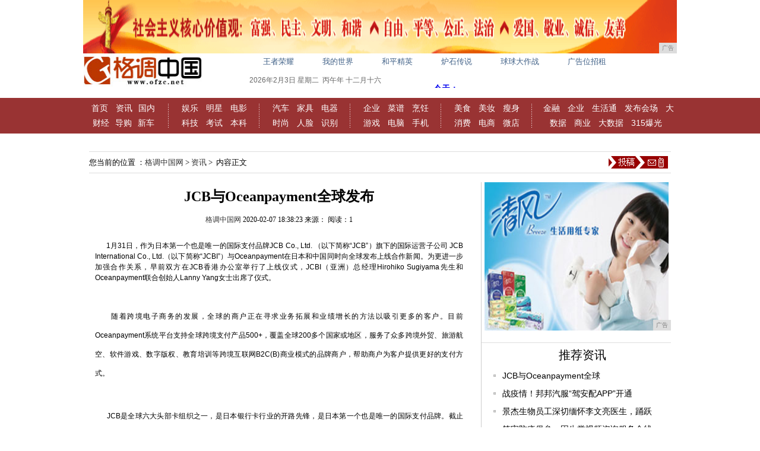

--- FILE ---
content_type: text/html
request_url: http://www.ofzc.net/ecn/2020/3823156.html
body_size: 6453
content:
<!DOCTYPE html PUBLIC "-//W3C//DTD XHTML 1.0 Transitional//EN" "http://www.w3.org/TR/xhtml1/DTD/xhtml1-transitional.dtd">
<html xmlns="http://www.w3.org/1999/xhtml">
<head><meta http-equiv="Content-Type" content="text/html; charset=utf-8">
<meta http-equiv="X-UA-Compatible" content="IE=edge">
<meta name="viewport" content="width=device-width, initial-scale=1"><meta http-equiv="Content-Language" content="zh-CN">
<title>JCB与Oceanpayment全球发布_格调中国网</title>
<meta content="" name="keywords" />
<meta content="   1月31日，作为日本第一个也是唯一的国际支付品牌JCB Co., Ltd. （以下简称“JCB”）旗下的国际运营子公司 JCB International Co.,Ltd.（以下简称“JCBI”" name="description" />
<meta http-equiv="X-UA-Compatible" content="IE=EmulateIE7">
<meta http-equiv="expires" content="0">
<link href="/res/css/base2014.css" rel="stylesheet" type="text/css">
<link href="/res/css/artical_news.css" rel="stylesheet" type="text/css">
<link href="/res/css/home2014a.css" rel="stylesheet" type="text/css">
<link href="/res/css/add.css" rel="stylesheet" type="text/css">
<script type="text/javascript" src="/res/js/moveropen.js"></script>
<script type="text/javascript">
$(document).ready(function(){
  $('.tabnav h3').mouseenter(function(){
  var current = $(this).parent('.tabnav');
  $(this).addClass('selected').siblings().removeClass('selected');
  current.next('.tabconn').children().eq($(this).index()).css('display','block').siblings().css('display','none');
  });
$('dt span').mouseenter(function(){
  var current = $(this).parent('dt');
  $(this).addClass('selected').siblings().removeClass('selected');
  current.next('.tabconn').children().eq($(this).index()).css('display','block').siblings().css('display','none');
  });
});
</script>
<script>
(function(){
    var bp = document.createElement('script');
    bp.src = '//push.zhanzhang.baidu.com/push.js';
    var s = document.getElementsByTagName("script")[0];
    s.parentNode.insertBefore(bp, s);
})();
</script>
</head>
<body><div style="" class="wrap">
<script type="text/javascript" src="http://a.2349.cn/_ad/v2?su=http://www.ofzc.net&sn=全站顶通"></script>
</div>
<div id="header">
  <div class="logo"><img src="/res/images/logo.jpg" width="200px" height="60px"></div>
    <div class="header">
      <div class="hot-column">
        <ul>
          <li class="shihua"><script type="text/javascript" src="http://a.2349.cn/_ad/v2?su=http://www.ofzc.net&sn=txt01"></script></li>
          <li class="video"><script type="text/javascript" src="http://a.2349.cn/_ad/v2?su=http://www.ofzc.net&sn=txt02"></script></li>
          <li class="fabu"><script type="text/javascript" src="http://a.2349.cn/_ad/v2?su=http://www.ofzc.net&sn=txt03"></script></li>
          <li class="luntan"><script type="text/javascript" src="http://a.2349.cn/_ad/v2?su=http://www.ofzc.net&sn=txt04"></script></li>
          <li class="rencai"><script type="text/javascript" src="http://a.2349.cn/_ad/v2?su=http://www.ofzc.net&sn=txt05"></script></li>
          <li class="xlgansu"><script type="text/javascript" src="http://a.2349.cn/_ad/v2?su=http://www.ofzc.net&sn=txt06"></script></li>
        </ul>
        <div class="login"> <a>注册</a> <a>登陆</a></div>
      </div>
	  <div class="date" style="position:relative;">
        <div style="float:left;"> 
          <script type="text/javascript" src="/res/js/date.js"></script> 
        </div>
       </div>
      </div>
  </div><div id="nav" style="background:#993333">
      <div id="globallink" style="width:1000px;height:60px; margin:0 auto;"> 
        <div>
		<a href="http://www.ofzc.net" target="_blank">首页</a> <a href="/ecn/" target="_blank">资讯</a><a href="/ecn/" target="_blank">国内</a> <a href="/ecwd/" target="_blank">财经</a><a href="/ecwd/" target="_blank">导购</a><a href="/ecwd/" target="_blank">新车</a>
		</div>
        <div class="col_line"></div>
        <div> <a href="/tqbh/" target="_blank">娱乐</a> <a href="/tqbh/" target="_blank">明星</a> <a href="/tqbh/" target="_blank">电影</a> <a href="/ecwe/" target="_blank">科技</a> <a href="/ecwe/" target="_blank">考试</a> <a href="/ecwe/" target="_blank">本科</a> </div>
        <div class="col_line"></div>
        <div> <a href="/rqddx/" target="_blank">汽车</a> <a href="/rqddx/" target="_blank">家具</a> <a href="/rqddx/" target="_blank">电器</a> <a href="/tqdf/" target="_blank">时尚</a> <a href="/tqdf/" target="_blank">人脸</a> <a href="/tqdf/" target="_blank">识别</a></div>
        <div class="col_line"></div>
        <div> <a href="/qiye/" target="_blank">企业</a> <a href="/qiye/" target="_blank">菜谱</a> <a href="/qiye/" target="_blank">烹饪</a> <a href="/youxi/" target="_blank">游戏</a> <a href="/youxi/" target="_blank">电脑</a> <a href="/youxi/" target="_blank">手机</a> </div>
        <div class="col_line"></div>
        <div> <a href="/meis/" target="_blank">美食</a> <a href="/meis/" target="_blank">美妆</a> <a href="/meis/" target="_blank">瘦身</a> <a href="/xf/" target="_blank">消费</a> <a href="/xf/" target="_blank">电商</a> <a href="/xf/" target="_blank">微店</a> </div>
        <div class="col_line"></div>
        <div class="w235"> <a href="/jr/" target="_blank">金融</a> <a href="/jr/" target="_blank">企业</a> <a href="/jr/" target="_blank">生活通</a> <a href="/jr/" target="_blank">发布会场</a> <a href="/dasj/" target="_blank">大数据</a> <a href="/dasj/" target="_blank">商业</a> <a href="/dasj/" target="_blank">大数据</a> <a href="/dasj/" target="_blank">315爆光</a> </div>
      </div>
    </div><span class="blank15"></span>
<div class="w980c position" style="overflow:visible;height:35px"> 
  <!--当前位置-->
  <div class="place">您当前的位置 ：<a href='http://www.ofzc.net'>格调中国网</a> > <a href='/ecn/'>资讯</a> > &nbsp;内容正文</div>

  <div class="ggtg"> <a onmouseout="mclosetime()" onmouseover='mopen("dropdown1")'><img src="/res/images/mobanx-8/10445008_568125.png" alt="投稿"></a>
    <div class="dropdown" id="dropdown1" onmouseout="mclosetime()" onmouseover="mcancelclosetime()" style="display:none;width:150px">
    </div>
  </div>
</div>
<span class="blank15"></span>
<div class="w980c">
  <div class="pleft"> 
    <!--左侧开始-->
    <div class="viewbox"> 
      <!--新闻标题-->
      <h1>JCB与Oceanpayment全球发布</h1>
      <div class="info">
<span id="author_baidu"><a href="http://www.ofzc.net" target="_blank">格调中国网</a></span>
<span id="pubtime_baidu">2020-02-07 18:38:23</span>
<span id="source_baidu">来源：</span>
<span id="view-times" class="source_baidu">阅读：1</span>
</div>
      <span class="topic"> <strong>  </strong> </span>
      <div id="content"><p style="overflow-wrap: break-word; color: rgb(0, 0, 0); font-family: &quot;sans serif&quot;, tahoma, verdana, helvetica; font-size: 12px; white-space: normal;"><span style="line-height: 1.5;">&nbsp; &nbsp; &nbsp; 1月31日，作为日本第一个也是唯一的国际支付品牌JCB Co., Ltd. （以下简称“JCB”）旗下的国际运营子公司 JCB International Co.,&nbsp;Ltd.（以下简称“JCBI”）与Oceanpayment在日本和中国同时向全球发布上线合作新闻。为更进一步加强合作关系，早前双方在JCB香港办公室举行了上线仪式，JCBI（亚洲）总经理Hirohiko Sugiyama先生和Oceanpayment联合创始人Lanny Yang女士出席了仪式。</span></p><p style="overflow-wrap: break-word; color: rgb(0, 0, 0); font-family: &quot;sans serif&quot;, tahoma, verdana, helvetica; font-size: 12px; white-space: normal; text-align: center;"><img src="https://prtoday.cn/attached/image/20200203/20200203104621_753.png" data-ke-src="https://prtoday.cn/attached/image/20200203/20200203104621_753.png" alt="" style="border: 0px;"/></p><p style="overflow-wrap: break-word; color: rgb(0, 0, 0); font-family: &quot;sans serif&quot;, tahoma, verdana, helvetica; font-size: 12px; white-space: normal;">&nbsp; &nbsp; &nbsp;&nbsp;随着跨境电子商务的发展，全球的商户正在寻求业务拓展和业绩增长的方法以吸引更多的客户。目前Oceanpayment系统平台支持全球跨境支付产品500+，覆盖全球200多个国家或地区，服务了众多跨境外贸、旅游航空、软件游戏、数字版权、教育培训等跨境互联网B2C(B)商业模式的品牌商户，帮助商户为客户提供更好的支付方式。</p><p style="overflow-wrap: break-word; color: rgb(0, 0, 0); font-family: &quot;sans serif&quot;, tahoma, verdana, helvetica; font-size: 12px; white-space: normal; text-align: center;"><img src="https://prtoday.cn/attached/image/20200203/20200203104639_143.png" data-ke-src="https://prtoday.cn/attached/image/20200203/20200203104639_143.png" alt="" style="border: 0px;"/></p><p style="overflow-wrap: break-word; color: rgb(0, 0, 0); font-family: &quot;sans serif&quot;, tahoma, verdana, helvetica; font-size: 12px; white-space: normal;">&nbsp; &nbsp; &nbsp;&nbsp;JCB是全球六大头部卡组织之一，是日本银行卡行业的开路先锋，是日本第一个也是唯一的国际支付品牌。截止2019年9月，JCB在全球拥有13,610万名会员，遍布各个行业的商户数量达3,300万家。</p><p style="overflow-wrap: break-word; color: rgb(0, 0, 0); font-family: &quot;sans serif&quot;, tahoma, verdana, helvetica; font-size: 12px; white-space: normal; text-align: center;"><img src="https://prtoday.cn/attached/image/20200203/20200203104659_861.png" data-ke-src="https://prtoday.cn/attached/image/20200203/20200203104659_861.png" alt="" style="border: 0px;"/></p><p style="overflow-wrap: break-word; color: rgb(0, 0, 0); font-family: &quot;sans serif&quot;, tahoma, verdana, helvetica; font-size: 12px; white-space: normal;">&nbsp; &nbsp; &nbsp;&nbsp;此次合作意味着Oceanpayment作为JCB全球收单合作机构（收单行），正式为JCB全球持卡人在更加多元的消费场景中提供跨境支付服务。</p><p style="overflow-wrap: break-word; color: rgb(0, 0, 0); font-family: &quot;sans serif&quot;, tahoma, verdana, helvetica; font-size: 12px; white-space: normal; text-align: center;"><img src="https://prtoday.cn/attached/image/20200203/20200203104718_144.png" data-ke-src="https://prtoday.cn/attached/image/20200203/20200203104718_144.png" alt="" style="border: 0px;"/></p><p style="overflow-wrap: break-word; color: rgb(0, 0, 0); font-family: &quot;sans serif&quot;, tahoma, verdana, helvetica; font-size: 12px; white-space: normal;">&nbsp; &nbsp; &nbsp;&nbsp;JCBI（亚洲）总经理Hirohiko Sugiyama先生说：“随着亚洲移动支付的快速发展和国际旅游规模的快速增长，Oceanpayment灵活的多场景支付解决方案将能更好地满足我们持卡人的消费需求。因此，我们很高兴与Oceanpayment合作，我们相信这次合作将有助于我们收单业务的发展。”</p><p style="overflow-wrap: break-word; color: rgb(0, 0, 0); font-family: &quot;sans serif&quot;, tahoma, verdana, helvetica; font-size: 12px; white-space: normal;">&nbsp; &nbsp; &nbsp;&nbsp;Oceanpayment联合创始人Lanny Yang女士表示：“JCB全球化发展的目标与Oceanpayment全球化的布局相契合，我们将共同为商户创造新的机会，开辟新的市场。”</p><p style="overflow-wrap: break-word; color: rgb(0, 0, 0); font-family: &quot;sans serif&quot;, tahoma, verdana, helvetica; font-size: 12px; white-space: normal;">&nbsp; &nbsp; &nbsp;&nbsp;<strong>关于Oceanpayment</strong></p><p style="overflow-wrap: break-word; color: rgb(0, 0, 0); font-family: &quot;sans serif&quot;, tahoma, verdana, helvetica; font-size: 12px; white-space: normal;">&nbsp; &nbsp; &nbsp;&nbsp;Oceanpayment/钱海成立于2014年5月，由金融+互联网行业的专业资本和从事互联网支付与运营的资深团队联合投资组建，总部设在香港，并在深圳、澳洲、美国、欧洲、新加坡设有技术&amp;运营中心或业务主体；主要为跨境外贸、旅游航空、软件游戏、数字版权、教育培训等诸多跨境互联网B2C(B)商业模式提供符合行业发展趋势的一站式跨境支付解决方案和服务。</p><p style="overflow-wrap: break-word; color: rgb(0, 0, 0); font-family: &quot;sans serif&quot;, tahoma, verdana, helvetica; font-size: 12px; white-space: normal;">&nbsp; &nbsp; &nbsp;&nbsp;<strong>关于JCB</strong></p><p style="overflow-wrap: break-word; color: rgb(0, 0, 0); font-family: &quot;sans serif&quot;, tahoma, verdana, helvetica; font-size: 12px; white-space: normal;">&nbsp; &nbsp; &nbsp;&nbsp;JCB是全球主要的支付品牌，也是日本领先的支付卡发行商和收单机构。JCB于1961年在日本推出信用卡业务，并于1981年开始向全球扩张。作为其国际增长战略的一部分，JCB已与全球数百家主要银行和金融机构结成联盟，以增加商户覆盖率和信用卡用户基数。作为一家综合性的支付解决方案提供商，JCB承诺为全球所有客户提供即时响应、高质量的服务和产品。</p><p><br/></p><p></p>
        <p>（正文已结束）</p>
        <p></p>
		<p>推荐阅读：<a href="https://www.2349.cn">旗龙网</a></p>
		<p></p>
<p><strong>免责声明及提醒：</strong>此文内容为本网所转载企业宣传资讯，该相关信息仅为宣传及传递更多信息之目的，不代表本网站观点，文章真实性请浏览者慎重核实！任何投资加盟均有风险，提醒广大民众投资需谨慎！</p>
</div>
    </div>
    <span class="blank15"></span> 
    <!--相关新闻-->
    <div class="boxces" id="related">
      <h2><strong>推荐阅读</strong></h2>
      <ul class="text_list_f14"><li><span class="date">2020-02-06</span><a href="/ecn/2020/5606140.html" target="_blank">智慧企业显威力 天九武汉公司在线开工 集团承</a></li><li><span class="date">2020-02-07</span><a href="/ecn/2020/3823156.html" target="_blank">JCB与Oceanpayment全球发布</a></li><li><span class="date">2020-02-07</span><a href="/ecn/2020/2922145.html" target="_blank">博马科技（BMTS）蔡放：抗疫同时要修炼内功</a></li><li><span class="date">2020-02-01</span><a href="/ecn/2020/4036119.html" target="_blank">洛科威集团将在广州投资新建生产基地</a></li><li><span class="date">2020-02-07</span><a href="/ecn/2020/0316152.html" target="_blank">驰援武汉抗击疫情 舒达床垫公益捐献物资今日发</a></li><li><span class="date">2020-02-05</span><a href="/ecn/2020/5005134.html" target="_blank">易事特集团向武汉等地防疫医院捐赠1000万元</a></li></ul>
      
    </div>
  </div>
  <!-- /pleft --><div class="pright">
     <!--广告-->  
    <div class="hot"><dl class="tbox"><script type="text/javascript" src="http://a.2349.cn/_ad/v2?su=http://www.ofzc.net&sn=内容列表右通"></script></dl></div> 
    <div class="hot mt1">
      <dl class="tbox">
        <dt><strong>推荐资讯</strong></dt>
        <dd>
          <ul class="text_list_f12 c-black text_list news_con_p10"><li><a href="/ecn/2020/3823156.html" target="_blank">JCB与Oceanpayment全球</a></li><li><a href="/ecn/2020/1255155.html" target="_blank">战疫情！邦邦汽服“驾安配APP”开通</a></li><li><a href="/ecn/2020/1058154.html" target="_blank">景杰生物员工深切缅怀李文亮医生，踊跃</a></li><li><a href="/ecn/2020/1013153.html" target="_blank">筑牢防疫堡垒，固生堂视频咨询服务全线</a></li><li><a href="/ecn/2020/0316152.html" target="_blank">驰援武汉抗击疫情 舒达床垫公益捐献物</a></li></ul>
        </dd>
      </dl>
    </div>
     <!--飞天视频-->  
    <div class="hot mt1">
      <dl class="tbox">
        <dt><strong>点击排行</strong></dt>
        <dd>
       <div class="dotLine mod"></div> 
          <ul class="text_list_f12 c-black text_list_sp news_con_p10"><li><a href="/jr/2019/594262.html" target="_blank">这时去西班牙，满街全是圣马科斯蛋糕；</a></li><li><a href="/dasj/2019/023470.html" target="_blank">“最难读出来”的4种食物，很多人会吃</a></li><li><a href="/qiye/2019/475141.html" target="_blank">论扫雷的配置要求！国外玩家通关万格扫</a></li><li><a href="/ecn/2019/215573.html" target="_blank">第二代传祺GS4展示中国智造硬实力 </a></li><li><a href="/ecn/2019/074174.html" target="_blank">2020和Jeep牧马人航拍玩家去“</a></li><li><a href="http://www.qichewangs.cn/2020/0207/3416102.html" target="_blank">山东蒙钢玻璃集团董事长致富不忘家乡荣</a></li><li><a href="http://www.hfolw.cn/hefxw/202001/2951101.html" target="_blank">你一定很后悔没有早点了解这样的Jee</a></li><li><a href="http://www.gosq.cn" target="_blank">锤子新品发布会文案曝光，老罗都忍不了</a></li></ul>
        </dd>
      </dl>
    </div>
</div></div>
<span class="blank15"></span> 

 <div class="w980c" style="text-align: center;"><div class="footmenu c-black"><a href="" target="_blank">网站简介</a>　-　<a href="http://a.2349.cn/lxwm.html" target="_blank">联系我们</a>　-　<a href="" target="_blank">营销服务</a>　-　<a href="/oldsitemap.html" target="_blank">老版地图</a>　-　<a href="" target="_blank">版权声明</a> - <a href="/sitemap.html" target="_blank">网站地图</a></div>
    <div class="foottxt c-black">Copyright.2002-2019&nbsp;<a href="http://www.ofzc.net" target="_blank">格调中国网</a>&nbsp;版权所有&nbsp;本网拒绝一切非法行为&nbsp;欢迎监督举报&nbsp;如有错误信息&nbsp;欢迎纠正 <br>
<img src="/res/images/di1.png"> <img src="/res/images/di2.png"> <img src="/res/images/di5.png"> <img src="/res/images/di3.png"> <img src="/res/images/di4.png">
</div>
<script>
(function(){
    var bp = document.createElement('script');
    var curProtocol = window.location.protocol.split(':')[0];
    if (curProtocol === 'https') {
        bp.src = 'https://zz.bdstatic.com/linksubmit/push.js';
    }
    else {
        bp.src = 'http://push.zhanzhang.baidu.com/push.js';
    }
    var s = document.getElementsByTagName("script")[0];
    s.parentNode.insertBefore(bp, s);
})();
</script></div>
<script type="text/javascript">
        "156" && setTimeout(function () {
            $.getJSON(["/ajax/viewArticle?s=", +new Date(), "&id=", "156"].join(''));
            $.getJSON(["/ajax/getArticleViewTimes?s=", +new Date(), "&id=", "156"].join(''), function (times) {
                $('#view-times').html("阅读：" + times);
            });
        }, 0);
</script>
<script type="text/javascript">  
function ImgZoom(Id)  
{  
    var w = Id.width;  
    var m = 550;  
    if(w < m)  
    {  
        return;  
    }  
    else  
    {  
        var h = Id.height;  
        Id.height = parseInt(h*m/w);  
        Id.width = m;  
    }  
}  
void function(){  
    var Imgs = document.getElementById("content").getElementsByTagName("img");  
    for(i=0;i<Imgs.length;i++)  
    {  
        ImgZoom(Imgs[i]);  
    }  
}();  
</script>
</body>
</html>

--- FILE ---
content_type: text/javascript;charset=UTF-8
request_url: http://a.2349.cn/_ad/v2?su=http://www.ofzc.net&sn=%E5%85%A8%E7%AB%99%E9%A1%B6%E9%80%9A
body_size: 414
content:
document.writeln('<div class="_yezi_ad" style=""><a href="http://a.2349.cn/_ad/jmp?p=NWQ2ZjFlNGI2YWQyNDYwNDEwNTE5ODM2dWdvaA==" target="_blank" style="position:relative;font-size:0;display: block;"><span title="http://2349.cn" style="position:absolute;z-index:2;font-size:10px;background:#dddddd;color:gray;right:0;bottom:0;padding: 2px 5px 2px 5px;display:block;">广告</span><img style="opacity:1 !important;" src="http://a.2349.cn/UploadFiles/afd1a3b4-dd59-4037-b0e1-1b768090fc55.gif" width="1000" height="90" /></a></div>');


--- FILE ---
content_type: text/javascript;charset=UTF-8
request_url: http://a.2349.cn/_ad/v2?su=http://www.ofzc.net&sn=txt01
body_size: 202
content:
document.writeln('<div class="_yezi_ad" style=""><p><a href="http://a.2349.cn/_ad/jmp?p=NWQ2ZjFmZTE2YWQyNDYwNDEwNTE5ODYxc2djaw==" target="_blank">王者荣耀</a></p></div>');


--- FILE ---
content_type: text/javascript;charset=UTF-8
request_url: http://a.2349.cn/_ad/v2?su=http://www.ofzc.net&sn=%E5%86%85%E5%AE%B9%E5%88%97%E8%A1%A8%E5%8F%B3%E9%80%9A
body_size: 417
content:
document.writeln('<div class="_yezi_ad" style=""><a href="http://a.2349.cn/_ad/jmp?p=NWQ2ZjIxMGI2YWQyNDYwNDEwNTE5ODkxbW1vOA==" target="_blank" style="position:relative;font-size:0;display: block;"><span title="http://2349.cn" style="position:absolute;z-index:2;font-size:10px;background:#dddddd;color:gray;right:0;bottom:0;padding: 2px 5px 2px 5px;display:block;">广告</span><img style="opacity:1 !important;" src="http://a.2349.cn/UploadFiles/842bca4b-d173-406e-ba86-879d871558a9.jpg" width="310" height="250" /></a></div>');


--- FILE ---
content_type: text/javascript;charset=UTF-8
request_url: http://a.2349.cn/_ad/v2?su=http://www.ofzc.net&sn=txt02
body_size: 204
content:
document.writeln('<div class="_yezi_ad" style=""><p><a href="http://a.2349.cn/_ad/jmp?p=NWQ2ZjIwMzU2YWQyNDYwNDEwNTE5ODY4NWc2Nw==" target="_blank">我的世界</a></p></div>');


--- FILE ---
content_type: text/javascript;charset=UTF-8
request_url: http://a.2349.cn/_ad/v2?su=http://www.ofzc.net&sn=txt05
body_size: 206
content:
document.writeln('<div class="_yezi_ad" style=""><p><a href="http://a.2349.cn/_ad/jmp?p=NWQ2ZjIwNzA2YWQyNDYwNDEwNTE5ODc5MHJxcA==" target="_blank">球球大作战</a></p></div>');


--- FILE ---
content_type: text/javascript;charset=UTF-8
request_url: http://a.2349.cn/_ad/v2?su=http://www.ofzc.net&sn=txt06
body_size: 208
content:
document.writeln('<div class="_yezi_ad" style=""><p><a href="http://a.2349.cn/_ad/jmp?p=NWQ2ZjIwODQ2YWQyNDYwNDEwNTE5ODdkMTJnYQ==" target="_blank">广告位招租</a></p></div>');


--- FILE ---
content_type: text/javascript;charset=UTF-8
request_url: http://a.2349.cn/_ad/v2?su=http://www.ofzc.net&sn=txt03
body_size: 203
content:
document.writeln('<div class="_yezi_ad" style=""><p><a href="http://a.2349.cn/_ad/jmp?p=NWQ2ZjIwNDc2YWQyNDYwNDEwNTE5ODZjaWdtMQ==" target="_blank">和平精英</a></p></div>');
